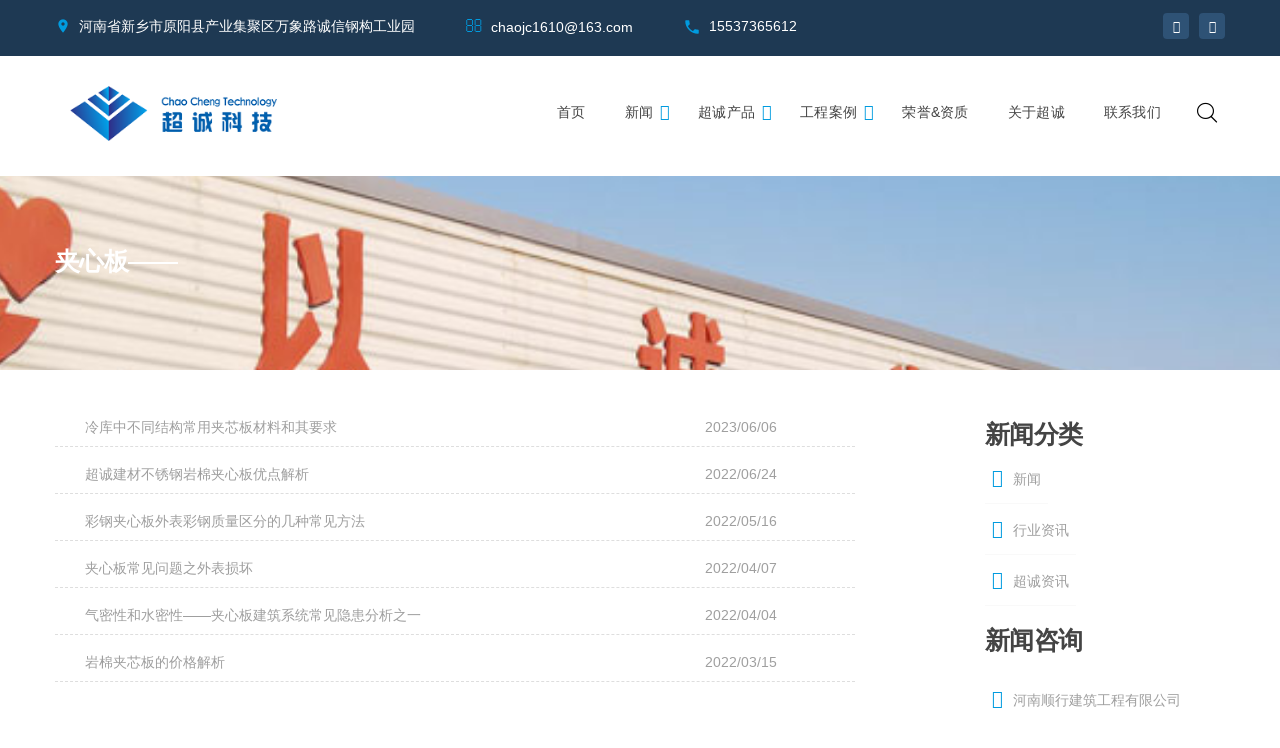

--- FILE ---
content_type: text/html; charset=UTF-8
request_url: https://www.chaojc.cn/tag/jia-xin-ban
body_size: 11019
content:
<!DOCTYPE html>
<html lang="zh-cmn-Hans" class="wide wow-animation">

<head>
  <meta http-equiv="Content-Security-Policy" content="upgrade-insecure-requests">
      <title>夹心板专题-河南超诚建材科技,夹芯板厂家</title>
  <meta name="keywords" content="冷库中不同结构常用夹芯板材料和其要求" />
  <meta name="description" content="河南超诚建材科技有限公司是一家聚氨酯夹心板,pu封边岩棉彩钢夹心板,冷库板专业生产厂家。随时欢迎莅临指导。" />
  <meta name="format-detection" content="telephone=no">
  <meta name="viewport" content="width=device-width, height=device-height, initial-scale=1.0, maximum-scale=1.0, user-scalable=0">
  <meta http-equiv="X-UA-Compatible" content="IE=edge">
  <meta charset="utf-8">
  <link rel="stylesheet" href="https://www.chaojc.cn/wp-content/themes/chao/css/style.css">
  <link rel="stylesheet" href="https://www.chaojc.cn/wp-content/themes/chao/style.css">
  <!--[if lt IE 10]>
    <div style="background: #212121; padding: 10px 0; box-shadow: 3px 3px 5px 0 rgba(0,0,0,.3); clear: both; text-align:center; position: relative; z-index:1;"><a href="http://windows.microsoft.com/en-US/internet-explorer/"><img src="https://www.chaojc.cn/wp-content/themes/chao/images/ie8-panel/warning_bar_0000_us.jpg" border="0" height="42" width="820" alt="You are using an outdated browser. For a faster, safer browsing experience, upgrade for free today."></a></div>
    <script src="https://www.chaojc.cn/wp-content/themes/chao/js/html5shiv.min.js"></script>
    <![endif]-->
  <meta name='robots' content='max-image-preview:large' />
<script type="text/javascript">
/* <![CDATA[ */
window._wpemojiSettings = {"baseUrl":"https:\/\/s.w.org\/images\/core\/emoji\/15.0.3\/72x72\/","ext":".png","svgUrl":"https:\/\/s.w.org\/images\/core\/emoji\/15.0.3\/svg\/","svgExt":".svg","source":{"concatemoji":"https:\/\/www.chaojc.cn\/wp-includes\/js\/wp-emoji-release.min.js?ver=6.5.7"}};
/*! This file is auto-generated */
!function(i,n){var o,s,e;function c(e){try{var t={supportTests:e,timestamp:(new Date).valueOf()};sessionStorage.setItem(o,JSON.stringify(t))}catch(e){}}function p(e,t,n){e.clearRect(0,0,e.canvas.width,e.canvas.height),e.fillText(t,0,0);var t=new Uint32Array(e.getImageData(0,0,e.canvas.width,e.canvas.height).data),r=(e.clearRect(0,0,e.canvas.width,e.canvas.height),e.fillText(n,0,0),new Uint32Array(e.getImageData(0,0,e.canvas.width,e.canvas.height).data));return t.every(function(e,t){return e===r[t]})}function u(e,t,n){switch(t){case"flag":return n(e,"\ud83c\udff3\ufe0f\u200d\u26a7\ufe0f","\ud83c\udff3\ufe0f\u200b\u26a7\ufe0f")?!1:!n(e,"\ud83c\uddfa\ud83c\uddf3","\ud83c\uddfa\u200b\ud83c\uddf3")&&!n(e,"\ud83c\udff4\udb40\udc67\udb40\udc62\udb40\udc65\udb40\udc6e\udb40\udc67\udb40\udc7f","\ud83c\udff4\u200b\udb40\udc67\u200b\udb40\udc62\u200b\udb40\udc65\u200b\udb40\udc6e\u200b\udb40\udc67\u200b\udb40\udc7f");case"emoji":return!n(e,"\ud83d\udc26\u200d\u2b1b","\ud83d\udc26\u200b\u2b1b")}return!1}function f(e,t,n){var r="undefined"!=typeof WorkerGlobalScope&&self instanceof WorkerGlobalScope?new OffscreenCanvas(300,150):i.createElement("canvas"),a=r.getContext("2d",{willReadFrequently:!0}),o=(a.textBaseline="top",a.font="600 32px Arial",{});return e.forEach(function(e){o[e]=t(a,e,n)}),o}function t(e){var t=i.createElement("script");t.src=e,t.defer=!0,i.head.appendChild(t)}"undefined"!=typeof Promise&&(o="wpEmojiSettingsSupports",s=["flag","emoji"],n.supports={everything:!0,everythingExceptFlag:!0},e=new Promise(function(e){i.addEventListener("DOMContentLoaded",e,{once:!0})}),new Promise(function(t){var n=function(){try{var e=JSON.parse(sessionStorage.getItem(o));if("object"==typeof e&&"number"==typeof e.timestamp&&(new Date).valueOf()<e.timestamp+604800&&"object"==typeof e.supportTests)return e.supportTests}catch(e){}return null}();if(!n){if("undefined"!=typeof Worker&&"undefined"!=typeof OffscreenCanvas&&"undefined"!=typeof URL&&URL.createObjectURL&&"undefined"!=typeof Blob)try{var e="postMessage("+f.toString()+"("+[JSON.stringify(s),u.toString(),p.toString()].join(",")+"));",r=new Blob([e],{type:"text/javascript"}),a=new Worker(URL.createObjectURL(r),{name:"wpTestEmojiSupports"});return void(a.onmessage=function(e){c(n=e.data),a.terminate(),t(n)})}catch(e){}c(n=f(s,u,p))}t(n)}).then(function(e){for(var t in e)n.supports[t]=e[t],n.supports.everything=n.supports.everything&&n.supports[t],"flag"!==t&&(n.supports.everythingExceptFlag=n.supports.everythingExceptFlag&&n.supports[t]);n.supports.everythingExceptFlag=n.supports.everythingExceptFlag&&!n.supports.flag,n.DOMReady=!1,n.readyCallback=function(){n.DOMReady=!0}}).then(function(){return e}).then(function(){var e;n.supports.everything||(n.readyCallback(),(e=n.source||{}).concatemoji?t(e.concatemoji):e.wpemoji&&e.twemoji&&(t(e.twemoji),t(e.wpemoji)))}))}((window,document),window._wpemojiSettings);
/* ]]> */
</script>
<style id='wp-emoji-styles-inline-css' type='text/css'>

	img.wp-smiley, img.emoji {
		display: inline !important;
		border: none !important;
		box-shadow: none !important;
		height: 1em !important;
		width: 1em !important;
		margin: 0 0.07em !important;
		vertical-align: -0.1em !important;
		background: none !important;
		padding: 0 !important;
	}
</style>
<link rel='stylesheet' id='wp-block-library-css' href='https://www.chaojc.cn/wp-includes/css/dist/block-library/style.min.css?ver=6.5.7' type='text/css' media='all' />
<style id='classic-theme-styles-inline-css' type='text/css'>
/*! This file is auto-generated */
.wp-block-button__link{color:#fff;background-color:#32373c;border-radius:9999px;box-shadow:none;text-decoration:none;padding:calc(.667em + 2px) calc(1.333em + 2px);font-size:1.125em}.wp-block-file__button{background:#32373c;color:#fff;text-decoration:none}
</style>
<style id='global-styles-inline-css' type='text/css'>
body{--wp--preset--color--black: #000000;--wp--preset--color--cyan-bluish-gray: #abb8c3;--wp--preset--color--white: #ffffff;--wp--preset--color--pale-pink: #f78da7;--wp--preset--color--vivid-red: #cf2e2e;--wp--preset--color--luminous-vivid-orange: #ff6900;--wp--preset--color--luminous-vivid-amber: #fcb900;--wp--preset--color--light-green-cyan: #7bdcb5;--wp--preset--color--vivid-green-cyan: #00d084;--wp--preset--color--pale-cyan-blue: #8ed1fc;--wp--preset--color--vivid-cyan-blue: #0693e3;--wp--preset--color--vivid-purple: #9b51e0;--wp--preset--gradient--vivid-cyan-blue-to-vivid-purple: linear-gradient(135deg,rgba(6,147,227,1) 0%,rgb(155,81,224) 100%);--wp--preset--gradient--light-green-cyan-to-vivid-green-cyan: linear-gradient(135deg,rgb(122,220,180) 0%,rgb(0,208,130) 100%);--wp--preset--gradient--luminous-vivid-amber-to-luminous-vivid-orange: linear-gradient(135deg,rgba(252,185,0,1) 0%,rgba(255,105,0,1) 100%);--wp--preset--gradient--luminous-vivid-orange-to-vivid-red: linear-gradient(135deg,rgba(255,105,0,1) 0%,rgb(207,46,46) 100%);--wp--preset--gradient--very-light-gray-to-cyan-bluish-gray: linear-gradient(135deg,rgb(238,238,238) 0%,rgb(169,184,195) 100%);--wp--preset--gradient--cool-to-warm-spectrum: linear-gradient(135deg,rgb(74,234,220) 0%,rgb(151,120,209) 20%,rgb(207,42,186) 40%,rgb(238,44,130) 60%,rgb(251,105,98) 80%,rgb(254,248,76) 100%);--wp--preset--gradient--blush-light-purple: linear-gradient(135deg,rgb(255,206,236) 0%,rgb(152,150,240) 100%);--wp--preset--gradient--blush-bordeaux: linear-gradient(135deg,rgb(254,205,165) 0%,rgb(254,45,45) 50%,rgb(107,0,62) 100%);--wp--preset--gradient--luminous-dusk: linear-gradient(135deg,rgb(255,203,112) 0%,rgb(199,81,192) 50%,rgb(65,88,208) 100%);--wp--preset--gradient--pale-ocean: linear-gradient(135deg,rgb(255,245,203) 0%,rgb(182,227,212) 50%,rgb(51,167,181) 100%);--wp--preset--gradient--electric-grass: linear-gradient(135deg,rgb(202,248,128) 0%,rgb(113,206,126) 100%);--wp--preset--gradient--midnight: linear-gradient(135deg,rgb(2,3,129) 0%,rgb(40,116,252) 100%);--wp--preset--font-size--small: 13px;--wp--preset--font-size--medium: 20px;--wp--preset--font-size--large: 36px;--wp--preset--font-size--x-large: 42px;--wp--preset--spacing--20: 0.44rem;--wp--preset--spacing--30: 0.67rem;--wp--preset--spacing--40: 1rem;--wp--preset--spacing--50: 1.5rem;--wp--preset--spacing--60: 2.25rem;--wp--preset--spacing--70: 3.38rem;--wp--preset--spacing--80: 5.06rem;--wp--preset--shadow--natural: 6px 6px 9px rgba(0, 0, 0, 0.2);--wp--preset--shadow--deep: 12px 12px 50px rgba(0, 0, 0, 0.4);--wp--preset--shadow--sharp: 6px 6px 0px rgba(0, 0, 0, 0.2);--wp--preset--shadow--outlined: 6px 6px 0px -3px rgba(255, 255, 255, 1), 6px 6px rgba(0, 0, 0, 1);--wp--preset--shadow--crisp: 6px 6px 0px rgba(0, 0, 0, 1);}:where(.is-layout-flex){gap: 0.5em;}:where(.is-layout-grid){gap: 0.5em;}body .is-layout-flex{display: flex;}body .is-layout-flex{flex-wrap: wrap;align-items: center;}body .is-layout-flex > *{margin: 0;}body .is-layout-grid{display: grid;}body .is-layout-grid > *{margin: 0;}:where(.wp-block-columns.is-layout-flex){gap: 2em;}:where(.wp-block-columns.is-layout-grid){gap: 2em;}:where(.wp-block-post-template.is-layout-flex){gap: 1.25em;}:where(.wp-block-post-template.is-layout-grid){gap: 1.25em;}.has-black-color{color: var(--wp--preset--color--black) !important;}.has-cyan-bluish-gray-color{color: var(--wp--preset--color--cyan-bluish-gray) !important;}.has-white-color{color: var(--wp--preset--color--white) !important;}.has-pale-pink-color{color: var(--wp--preset--color--pale-pink) !important;}.has-vivid-red-color{color: var(--wp--preset--color--vivid-red) !important;}.has-luminous-vivid-orange-color{color: var(--wp--preset--color--luminous-vivid-orange) !important;}.has-luminous-vivid-amber-color{color: var(--wp--preset--color--luminous-vivid-amber) !important;}.has-light-green-cyan-color{color: var(--wp--preset--color--light-green-cyan) !important;}.has-vivid-green-cyan-color{color: var(--wp--preset--color--vivid-green-cyan) !important;}.has-pale-cyan-blue-color{color: var(--wp--preset--color--pale-cyan-blue) !important;}.has-vivid-cyan-blue-color{color: var(--wp--preset--color--vivid-cyan-blue) !important;}.has-vivid-purple-color{color: var(--wp--preset--color--vivid-purple) !important;}.has-black-background-color{background-color: var(--wp--preset--color--black) !important;}.has-cyan-bluish-gray-background-color{background-color: var(--wp--preset--color--cyan-bluish-gray) !important;}.has-white-background-color{background-color: var(--wp--preset--color--white) !important;}.has-pale-pink-background-color{background-color: var(--wp--preset--color--pale-pink) !important;}.has-vivid-red-background-color{background-color: var(--wp--preset--color--vivid-red) !important;}.has-luminous-vivid-orange-background-color{background-color: var(--wp--preset--color--luminous-vivid-orange) !important;}.has-luminous-vivid-amber-background-color{background-color: var(--wp--preset--color--luminous-vivid-amber) !important;}.has-light-green-cyan-background-color{background-color: var(--wp--preset--color--light-green-cyan) !important;}.has-vivid-green-cyan-background-color{background-color: var(--wp--preset--color--vivid-green-cyan) !important;}.has-pale-cyan-blue-background-color{background-color: var(--wp--preset--color--pale-cyan-blue) !important;}.has-vivid-cyan-blue-background-color{background-color: var(--wp--preset--color--vivid-cyan-blue) !important;}.has-vivid-purple-background-color{background-color: var(--wp--preset--color--vivid-purple) !important;}.has-black-border-color{border-color: var(--wp--preset--color--black) !important;}.has-cyan-bluish-gray-border-color{border-color: var(--wp--preset--color--cyan-bluish-gray) !important;}.has-white-border-color{border-color: var(--wp--preset--color--white) !important;}.has-pale-pink-border-color{border-color: var(--wp--preset--color--pale-pink) !important;}.has-vivid-red-border-color{border-color: var(--wp--preset--color--vivid-red) !important;}.has-luminous-vivid-orange-border-color{border-color: var(--wp--preset--color--luminous-vivid-orange) !important;}.has-luminous-vivid-amber-border-color{border-color: var(--wp--preset--color--luminous-vivid-amber) !important;}.has-light-green-cyan-border-color{border-color: var(--wp--preset--color--light-green-cyan) !important;}.has-vivid-green-cyan-border-color{border-color: var(--wp--preset--color--vivid-green-cyan) !important;}.has-pale-cyan-blue-border-color{border-color: var(--wp--preset--color--pale-cyan-blue) !important;}.has-vivid-cyan-blue-border-color{border-color: var(--wp--preset--color--vivid-cyan-blue) !important;}.has-vivid-purple-border-color{border-color: var(--wp--preset--color--vivid-purple) !important;}.has-vivid-cyan-blue-to-vivid-purple-gradient-background{background: var(--wp--preset--gradient--vivid-cyan-blue-to-vivid-purple) !important;}.has-light-green-cyan-to-vivid-green-cyan-gradient-background{background: var(--wp--preset--gradient--light-green-cyan-to-vivid-green-cyan) !important;}.has-luminous-vivid-amber-to-luminous-vivid-orange-gradient-background{background: var(--wp--preset--gradient--luminous-vivid-amber-to-luminous-vivid-orange) !important;}.has-luminous-vivid-orange-to-vivid-red-gradient-background{background: var(--wp--preset--gradient--luminous-vivid-orange-to-vivid-red) !important;}.has-very-light-gray-to-cyan-bluish-gray-gradient-background{background: var(--wp--preset--gradient--very-light-gray-to-cyan-bluish-gray) !important;}.has-cool-to-warm-spectrum-gradient-background{background: var(--wp--preset--gradient--cool-to-warm-spectrum) !important;}.has-blush-light-purple-gradient-background{background: var(--wp--preset--gradient--blush-light-purple) !important;}.has-blush-bordeaux-gradient-background{background: var(--wp--preset--gradient--blush-bordeaux) !important;}.has-luminous-dusk-gradient-background{background: var(--wp--preset--gradient--luminous-dusk) !important;}.has-pale-ocean-gradient-background{background: var(--wp--preset--gradient--pale-ocean) !important;}.has-electric-grass-gradient-background{background: var(--wp--preset--gradient--electric-grass) !important;}.has-midnight-gradient-background{background: var(--wp--preset--gradient--midnight) !important;}.has-small-font-size{font-size: var(--wp--preset--font-size--small) !important;}.has-medium-font-size{font-size: var(--wp--preset--font-size--medium) !important;}.has-large-font-size{font-size: var(--wp--preset--font-size--large) !important;}.has-x-large-font-size{font-size: var(--wp--preset--font-size--x-large) !important;}
.wp-block-navigation a:where(:not(.wp-element-button)){color: inherit;}
:where(.wp-block-post-template.is-layout-flex){gap: 1.25em;}:where(.wp-block-post-template.is-layout-grid){gap: 1.25em;}
:where(.wp-block-columns.is-layout-flex){gap: 2em;}:where(.wp-block-columns.is-layout-grid){gap: 2em;}
.wp-block-pullquote{font-size: 1.5em;line-height: 1.6;}
</style>
<link rel='stylesheet' id='contact-form-7-css' href='https://www.chaojc.cn/wp-content/plugins/contact-form-7/includes/css/styles.css?ver=5.9.8' type='text/css' media='all' />
<link rel="https://api.w.org/" href="https://www.chaojc.cn/wp-json/" /><link rel="alternate" type="application/json" href="https://www.chaojc.cn/wp-json/wp/v2/tags/40" /><link rel="EditURI" type="application/rsd+xml" title="RSD" href="https://www.chaojc.cn/xmlrpc.php?rsd" />
<meta name="generator" content="WordPress 6.5.7" />
  <!-- Google Tag Manager -->
  <script>
    (function(w, d, s, l, i) {
      w[l] = w[l] || [];
      w[l].push({
        'gtm.start': new Date().getTime(),
        event: 'gtm.js'
      });
      var f = d.getElementsByTagName(s)[0],
        j = d.createElement(s),
        dl = l != 'dataLayer' ? '&l=' + l : '';
      j.async = true;
      j.src =
        'https://www.googletagmanager.com/gtm.js?id=' + i + dl;
      f.parentNode.insertBefore(j, f);
    })(window, document, 'script', 'dataLayer', 'GTM-WXLM2Z6');
  </script>
  <!-- End Google Tag Manager -->
</head>

<body style="">
  <!-- Google tag (gtag.js) -->
  <script async src="https://www.googletagmanager.com/gtag/js?id=G-0N2GJP01PF"></script>
  <script>
    window.dataLayer = window.dataLayer || [];

    function gtag() {
      dataLayer.push(arguments);
    }
    gtag('js', new Date());

    gtag('config', 'G-0N2GJP01PF');
  </script>
  <!-- Google Tag Manager (noscript) -->
  <noscript><iframe src="https://www.googletagmanager.com/ns.html?id=GTM-WXLM2Z6" height="0" width="0" style="display:none;visibility:hidden"></iframe></noscript>
  <!-- End Google Tag Manager (noscript) -->
  <div class="page">
          <div class="page-loader page-loader-variant-1">
        <div><a href="https://www.chaojc.cn" class="brand brand-loadding"><img src="https://www.chaojc.cn/wp-content/uploads/2021/12/logoweb.png" width="139" height="22" alt="logo"></a>
          <div class="page-loader-body">
            <div id="spinningSquaresG">
              <div id="spinningSquaresG_1" class="spinningSquaresG"></div>
              <div id="spinningSquaresG_2" class="spinningSquaresG"></div>
              <div id="spinningSquaresG_3" class="spinningSquaresG"></div>
              <div id="spinningSquaresG_4" class="spinningSquaresG"></div>
              <div id="spinningSquaresG_5" class="spinningSquaresG"></div>
              <div id="spinningSquaresG_6" class="spinningSquaresG"></div>
              <div id="spinningSquaresG_7" class="spinningSquaresG"></div>
              <div id="spinningSquaresG_8" class="spinningSquaresG"></div>
            </div>
          </div>
        </div>
  </div>
<header class="page-head">
  <div class="rd-navbar-wrap" style="height: 157px;">
    <nav data-layout="rd-navbar-fixed" data-sm-layout="rd-navbar-fixed" data-md-device-layout="rd-navbar-fixed" data-lg-layout="rd-navbar-static" data-lg-device-layout="rd-navbar-static" data-stick-up-clone="false" data-md-stick-up-offset="53px" data-lg-stick-up-offset="53px" data-md-stick-up="true" data-lg-stick-up="true" class="rd-navbar rd-navbar-corporate-dark rd-navbar-original rd-navbar-static">
      <div class="rd-navbar-inner">
        <div class="rd-navbar-aside">
          <div data-custom-toggle=".rd-navbar-aside" data-custom-toggle-disable-on-blur="true" class="rd-navbar-aside-toggle"><span></span></div>
          <div class="rd-navbar-aside-content context-dark">
            <ul class="rd-navbar-aside-group list-units">
              <li>
                <div class="unit unit-horizontal unit-spacing-xs">
                  <div class="unit-left"><span class="icon icon-xxs-small icon-primary material-icons-place icon-shift-1 offset-top-2"></span></div>
                  <div class="unit-body"><a href="#" rel="nofollow" id="contact" ; class="link-white-v2 reveal-inline font-accent">河南省新乡市原阳县产业集聚区万象路诚信钢构工业园</a></div>
                </div>
              </li>
              <li>
                <div class="unit unit-horizontal unit-spacing-xs">
                  <div class="unit-left"><span class="icon icon-xxs icon-primary fa-envelope-o offset-top-2"></span></div>
                  <div class="unit-body">
                    <p class="text-white font-accent"><a onclick="parent.location='mailto:chaojc1610@163.com?subject=##Keep it please#^_^#From Topsoon##&cc='">chaojc1610@163.com</a></p>
                  </div>
                </div>
              </li>
              <li>
                <div class="unit unit-horizontal unit-spacing-xs">
                  <div class="unit-left"><span class="icon icon-xxs icon-primary material-icons-phone icon-shift-2"></span></div>
                  <div class="unit-body"><a href="callto:15537365612" class="link-white-v2 font-accent">15537365612</a></div>
                </div>
              </li>
            </ul>
            <div class="rd-navbar-aside-group">
              <ul class="list-inline list-inline-reset">
                <li><a href="" class="icon icon-round icon-san-juan-filled icon-xxs-smallest fa fa-weibo" rell="nofollow"></a></li>
                <li><a href="" class="icon icon-round icon-san-juan-filled icon-xxs-smallest fa fa-linkedin" rell="nofollow"></a></li>
              </ul>
            </div>
          </div>
        </div>
        <div class="rd-navbar-group rd-navbar-search-wrap toggle-original-elements">
          <div class="rd-navbar-panel">
            <button data-custom-toggle=".rd-navbar-nav-wrap" data-custom-toggle-disable-on-blur="true" class="rd-navbar-toggle"><span></span></button><a href="https://www.chaojc.cn" class=" rd-navbar-brand brand"><img class="col-sm-8 col-md-8 col-lg-10" width="139" height="22" src="https://www.chaojc.cn/wp-content/uploads/2021/12/logoweb.png"  alt="超诚建材" /></a>

          </div>
          <div class="rd-navbar-nav-wrap">
            <div class="rd-navbar-nav-inner">
              <div class="rd-navbar-search toggle-original-elements">
                <form action="https://www.chaojc.cn" method="GET" data-search-live="rd-search-results-live" class="rd-search">
                  <div class="form-group">
                    <label for="rd-search-form-input" class="form-label rd-input-label">Search...</label>
                    <input id="rd-search-form-input" type="text" name="s" autocomplete="off" class="form-control">
                    <div id="rd-search-results-live" class="rd-search-results-live"></div>
                  </div>
                  <button type="submit" class="rd-search-submit"></button>
                </form>
                <button data-rd-navbar-toggle=".rd-navbar-search, .rd-navbar-search-wrap" class="rd-navbar-search-toggle toggle-original"></button>
              </div>
              <ul id="menu-menu-1" class="rd-navbar-nav"><li id="menu-item-34" class="menu-item menu-item-type-custom menu-item-object-custom menu-item-home menu-item-34"><a title="首页" href="https://www.chaojc.cn/">首页</a></li>
<li id="menu-item-37" class="menu-item menu-item-type-taxonomy menu-item-object-category menu-item-has-children menu-item-37 "><a title="新闻" href="https://www.chaojc.cn/news" data-toggle="dropdown" aria-haspopup="true">新闻 </a>
<ul role="menu" class=" rd-navbar-dropdown">
	<li id="menu-item-39" class="menu-item menu-item-type-taxonomy menu-item-object-category menu-item-39"><a title="超诚资讯" href="https://www.chaojc.cn/news/c-news">超诚资讯</a></li>
	<li id="menu-item-38" class="menu-item menu-item-type-taxonomy menu-item-object-category menu-item-38"><a title="行业资讯" href="https://www.chaojc.cn/news/hynews">行业资讯</a></li>
</ul>
</li>
<li id="menu-item-163" class="menu-item menu-item-type-custom menu-item-object-custom menu-item-has-children menu-item-163 "><a title="超诚产品" href="https://www.chaojc.cn/product" data-toggle="dropdown" aria-haspopup="true">超诚产品 </a>
<ul role="menu" class=" rd-navbar-dropdown">
	<li id="menu-item-820" class="menu-item menu-item-type-taxonomy menu-item-object-cpcl menu-item-820"><a title="岩棉夹芯板" href="https://www.chaojc.cn/product/cpcl/yanmianban">岩棉夹芯板</a></li>
	<li id="menu-item-821" class="menu-item menu-item-type-taxonomy menu-item-object-cpcl menu-item-821"><a title="玻璃丝棉夹芯板" href="https://www.chaojc.cn/product/cpcl/boliban">玻璃丝棉夹芯板</a></li>
	<li id="menu-item-822" class="menu-item menu-item-type-taxonomy menu-item-object-cpcl menu-item-822"><a title="聚氨酯夹芯板" href="https://www.chaojc.cn/product/cpcl/juanzhiban">聚氨酯夹芯板</a></li>
	<li id="menu-item-819" class="menu-item menu-item-type-taxonomy menu-item-object-cpyy menu-item-819"><a title="屋面夹芯板" href="https://www.chaojc.cn/product/cpyy/wumianban">屋面夹芯板</a></li>
	<li id="menu-item-818" class="menu-item menu-item-type-taxonomy menu-item-object-cpyy menu-item-818"><a title="墙面夹芯板" href="https://www.chaojc.cn/product/cpyy/qiangmianban">墙面夹芯板</a></li>
</ul>
</li>
<li id="menu-item-160" class="menu-item menu-item-type-custom menu-item-object-custom menu-item-has-children menu-item-160 "><a title="工程案例" href="https://www.chaojc.cn/case" data-toggle="dropdown" aria-haspopup="true">工程案例 </a>
<ul role="menu" class=" rd-navbar-dropdown">
	<li id="menu-item-1023" class="menu-item menu-item-type-taxonomy menu-item-object-yy menu-item-1023"><a title="仓储及冷链类工程" href="https://www.chaojc.cn/case/yy/lenglian-case">仓储及冷链类工程</a></li>
	<li id="menu-item-1025" class="menu-item menu-item-type-taxonomy menu-item-object-yy menu-item-1025"><a title="厂房夹芯板工程案例" href="https://www.chaojc.cn/case/yy/changfang-case">厂房夹芯板工程案例</a></li>
	<li id="menu-item-1024" class="menu-item menu-item-type-taxonomy menu-item-object-yy menu-item-1024"><a title="电厂夹芯板工程案例" href="https://www.chaojc.cn/case/yy/dianchang-case">电厂夹芯板工程案例</a></li>
	<li id="menu-item-1027" class="menu-item menu-item-type-taxonomy menu-item-object-yy menu-item-1027"><a title="大型商场工程案例" href="https://www.chaojc.cn/case/yy/shangchao-case">大型商场工程案例</a></li>
	<li id="menu-item-1026" class="menu-item menu-item-type-taxonomy menu-item-object-yy menu-item-1026"><a title="畜牧业工程案例" href="https://www.chaojc.cn/case/yy/xumu-case">畜牧业工程案例</a></li>
</ul>
</li>
<li id="menu-item-161" class="menu-item menu-item-type-custom menu-item-object-custom menu-item-161"><a title="荣誉&amp;资质" href="https://www.chaojc.cn/honors">荣誉&#038;资质</a></li>
<li id="menu-item-284" class="menu-item menu-item-type-post_type menu-item-object-page menu-item-284"><a title="关于超诚" href="https://www.chaojc.cn/about">关于超诚</a></li>
<li id="menu-item-339" class="menu-item menu-item-type-post_type menu-item-object-page menu-item-339"><a title="联系我们" href="https://www.chaojc.cn/contact">联系我们</a></li>
</ul>            </div>
          </div>
        </div>
      </div>
    </nav>
  </div>
</header><section style="background-image: url(https://www.chaojc.cn/wp-content/uploads/2022/02/bannerxx.jpg);" class="section-30 section-sm-40 section-md-66 section-lg-bottom-90 bg-gray-dark page-title-wrap">
    <div class="shell">
        <div class=" ">
                        <div class="page-title-inner">
                        	<div class="page-title-left"> 
                                <h1 class="text-uppercase">
                                    夹心板——                                </h1>
                            </div>
                        </div>
        </div>
    </div>
</section>	<section class="section-60 section-sm-75 section-lg-30">
	<div class="shell">
		<div class="range">
			<div class="cell-md-8 cell-lg-9">
				<!-- 循环开始 -->
				
													<article class="post-classic-minimal offset-top-15">
                    <div class="post-main tag">
                    		<div class="post-header" style="width: 100%;">
                    			<div style="text-align: left;">
                    				<a href="https://www.chaojc.cn/news/hynews/1088.html" rel="bookmark">冷库中不同结构常用夹芯板材料和其要求</a>                                    <span datetime="6 月6 月/06/2023" >2023/06/06</span>      
                    			</div>
                            </div><!-- header -->
                                </div>
                            </article>

                        					<article class="post-classic-minimal offset-top-15">
                    <div class="post-main tag">
                    		<div class="post-header" style="width: 100%;">
                    			<div style="text-align: left;">
                    				<a href="https://www.chaojc.cn/news/hynews/591.html" rel="bookmark">超诚建材不锈钢岩棉夹心板优点解析</a>                                    <span datetime="6 月6 月/24/2022" >2022/06/24</span>      
                    			</div>
                            </div><!-- header -->
                                </div>
                            </article>

                        					<article class="post-classic-minimal offset-top-15">
                    <div class="post-main tag">
                    		<div class="post-header" style="width: 100%;">
                    			<div style="text-align: left;">
                    				<a href="https://www.chaojc.cn/news/hynews/564.html" rel="bookmark">彩钢夹心板外表彩钢质量区分的几种常见方法</a>                                    <span datetime="5 月5 月/16/2022" >2022/05/16</span>      
                    			</div>
                            </div><!-- header -->
                                </div>
                            </article>

                        					<article class="post-classic-minimal offset-top-15">
                    <div class="post-main tag">
                    		<div class="post-header" style="width: 100%;">
                    			<div style="text-align: left;">
                    				<a href="https://www.chaojc.cn/news/hynews/472.html" rel="bookmark">夹心板常见问题之外表损坏</a>                                    <span datetime="4 月4 月/07/2022" >2022/04/07</span>      
                    			</div>
                            </div><!-- header -->
                                </div>
                            </article>

                        					<article class="post-classic-minimal offset-top-15">
                    <div class="post-main tag">
                    		<div class="post-header" style="width: 100%;">
                    			<div style="text-align: left;">
                    				<a href="https://www.chaojc.cn/news/hynews/466.html" rel="bookmark">气密性和水密性——夹心板建筑系统常见隐患分析之一</a>                                    <span datetime="4 月4 月/04/2022" >2022/04/04</span>      
                    			</div>
                            </div><!-- header -->
                                </div>
                            </article>

                        					<article class="post-classic-minimal offset-top-15">
                    <div class="post-main tag">
                    		<div class="post-header" style="width: 100%;">
                    			<div style="text-align: left;">
                    				<a href="https://www.chaojc.cn/news/hynews/397.html" rel="bookmark">岩棉夹芯板的价格解析</a>                                    <span datetime="3 月3 月/15/2022" >2022/03/15</span>      
                    			</div>
                            </div><!-- header -->
                                </div>
                            </article>

                                            </div>
                    <div class="cell-md-4 cell-lg-3 offset-top-50 offset-md-top-0">
    <div class="inset-md-left-15 inset-md-right-10">
            <div id="sidebar" class="cell-sm-6 cell-md-12">
                                                <div id="block-6">
<div class="wp-block-group"><div class="wp-block-group__inner-container is-layout-flow wp-block-group-is-layout-flow">
<h2 class="wp-block-heading">新闻分类</h2>


<ul class="wp-block-categories-list wp-block-categories">	<li class="cat-item cat-item-1"><a href="https://www.chaojc.cn/news">新闻</a>
</li>
	<li class="cat-item cat-item-3"><a href="https://www.chaojc.cn/news/hynews">行业资讯</a>
</li>
	<li class="cat-item cat-item-2"><a href="https://www.chaojc.cn/news/c-news">超诚资讯</a>
</li>
</ul></div></div>
<div></div></div><div id="block-11">
<h2 class="wp-block-heading">新闻咨询</h2>
<div></div></div><div id="block-12"><ul class="wp-block-latest-posts__list wp-block-latest-posts"><li><a class="wp-block-latest-posts__post-title" href="https://www.chaojc.cn/news/c-news/1186.html">河南顺行建筑工程有限公司</a></li>
<li><a class="wp-block-latest-posts__post-title" href="https://www.chaojc.cn/news/hynews/1179.html">钢结构金属围护新材论坛培训交流会在郑圆满结束</a></li>
<li><a class="wp-block-latest-posts__post-title" href="https://www.chaojc.cn/news/c-news/1176.html">诚信集团2024年第一季度经营分析会召开</a></li>
<li><a class="wp-block-latest-posts__post-title" href="https://www.chaojc.cn/news/c-news/1166.html">县三级干部大会胜利闭幕，诚信集团荣获六项大奖</a></li>
<li><a class="wp-block-latest-posts__post-title" href="https://www.chaojc.cn/news/c-news/1116.html">超诚建材科技聚氨酯冷库板三号线正式投产</a></li>
</ul><div></div></div><div id="block-13">
<p></p>
<div></div></div>            </div>
        </div>
    </div>					<div class="cell-xs-12">
                                                                                  <!--  测试 -->
                        </div>
                </div>
            </div>
        </section>
        <section class="section-40 section-sm-top-75 section-sm-bottom-60 bg-cod-gray">
    <div class="shell text-center text-sm-left">
        <div class="range range-sm-middle range-md-center range-lg-left">
            <div class="cell-md-11 cell-lg-3"><a href="https://www.chaojc.cn" class="rd-navbar-brand brand"><img
                src="https://www.chaojc.cn/wp-content/uploads/2021/12/logoweb.png" width="139" height="22"
                alt="超诚建材"/></a>
            </div>
            <div class="cell-sm-7 cell-md-6 cell-lg-5 offset-top-30 offset-lg-top-0">
                <div class="wrap-justify">
                    <address class="contact-info text-left">
                        <div class="unit unit-horizontal unit-spacing-xs unit-middle unit-align-center unit-sm-left">
                            <div class="unit-left"><span
                                class="icon icon-md-custom icon-gunsmoke material-icons-place"></span></div>
                                <div class="unit-body"><a href="https://www.chaojc.cn/contact"
                                  class="link-white-03 reveal-inline text-light">河南省新乡市原阳县产业集聚区万象路诚信钢构工业园</a>
                              </div>
                          </div>
                      </address>
                      <address class="contact-info text-left">
                        <div class="unit unit-horizontal unit-spacing-xs unit-middle unit-align-center unit-sm-left">
                            <div class="unit-left"><span
                                class="icon icon-md-custom icon-gunsmoke material-icons-phone"></span></div>
                                <div class="unit-body">
                                    <div class="link-wrap"><a href="callto:15537365612"
                                      class="link-white-03 text-light">15537365612</a>
                                  </div>
                                  <div class="link-wrap"><a onclick="parent.location='mailto:chaojc1610@163.com?subject=##Keep it please#^_^#From Topsoon##&cc='" class="link-white-03 text-light">chaojc1610@163.com</a></div>
                              </div>
                          </div>
                      </address>
                  </div>
              </div>
              <div class="cell-md-11 cell-lg-3"><a href="https://www.chaojc.cn/contact" class="rd-navbar-brand brand"><img src="https://www.chaojc.cn/wp-content/uploads/2022/03/gzh.jpg" width="139" height="22" alt=""></a>
			</div>
              <div class="cell-sm-5 cell-lg-4 offset-top-30 offset-lg-top-0 text-md-center">
                
                                </div>
                            </div>
                        </div>
                    </section>
                    <footer class="page-foot page-foot-default section-35 bg-gray-base">
                        <div class="shell">
                            <div class="range text-center">
                                <div class="cell-xs-12">
                                                                        <p class="rights small"><span></span>超诚建材科技<span></span><span id="copyright-year"></span><span>版权所有</span>
                                    </p>
                                   <!--  <p> -->
                                </div>
                            </div>
                        </div>
                    </footer>

                </div>
                <div id="form-output-global" class="snackbars"></div>
                <div tabindex="-1" role="dialog" aria-hidden="true" class="pswp">
                    <div class="pswp__bg"></div>
                    <div class="pswp__scroll-wrap">
                        <div class="pswp__container">
                            <div class="pswp__item"></div>
                            <div class="pswp__item"></div>
                            <div class="pswp__item"></div>
                        </div>
                        <div class="pswp__ui pswp__ui--hidden">
                            <div class="pswp__top-bar">
                                <div class="pswp__counter"></div>
                                <button title="Close (Esc)" class="pswp__button pswp__button--close"></button>
                                <button title="Share" class="pswp__button pswp__button--share"></button>
                                <button title="Toggle fullscreen" class="pswp__button pswp__button--fs"></button>
                                <button title="Zoom in/out" class="pswp__button pswp__button--zoom"></button>
                                <div class="pswp__preloader">
                                    <div class="pswp__preloader__icn">
                                        <div class="pswp__preloader__cut">
                                            <div class="pswp__preloader__donut"></div>
                                        </div>
                                    </div>
                                </div>
                            </div>
                            <div class="pswp__share-modal pswp__share-modal--hidden pswp__single-tap">
                                <div class="pswp__share-tooltip"></div>
                            </div>
                            <button title="Previous (arrow left)" class="pswp__button pswp__button--arrow--left"></button>
                            <button title="Next (arrow right)" class="pswp__button pswp__button--arrow--right"></button>
                            <div class="pswp__caption">
                                <div class="pswp__caption__cent"></div>
                            </div>
                        </div>
                    </div>
                </div>

                <script src="https://www.chaojc.cn/wp-content/themes/chao/js/core.min.js"></script>
                <script>
                    var _hmt = _hmt || [];
                    (function() {
                    var hm = document.createElement("script");
                    hm.src = "https://hm.baidu.com/hm.js?5e3472a8fcf8b53f77e1dd9a41d16599";
                    var s = document.getElementsByTagName("script")[0]; 
                    s.parentNode.insertBefore(hm, s);
                    })();
                </script>

                <!-- <script>
                    if (!window.jQuery) { 
                        document.write('<link rel="stylesheet" href="http://www.zzrxjc.com/wp-content/themes/rxjc2/css/style.css"><script src="wp-content/themes/rxjc2/js/core.min.js"><\/script>');
                    }
                </script> -->
                <link rel="stylesheet" href="https://www.chaojc.cn/wp-content/themes/chao/style.css">
                <script src="https://www.chaojc.cn/wp-content/themes/chao/js/script.js"></script>
                <script src="https://www.chaojc.cn/wp-content/themes/chao/js/addClass.js"></script>
                <script></script>
                <script>
                   
                    $(document).ready(function(){
                        if( $(window).width() > 767 ){
                            $(document).off('click.bs.dropdown.data-api');
                        }
                    });
                
                </script>
                <!-- <script>
                var _hmt = _hmt || [];
                (function() {
                  var hm = document.createElement("script");
                  hm.src = "https://hm.baidu.com/hm.js?1e654f7892115aa286acd0a7ad0bc0b7";
                  var s = document.getElementsByTagName("script")[0]; 
                  s.parentNode.insertBefore(hm, s);
                })();
                </script> -->
              <!--   <script type="text/javascript">function add_chatinline(){var hccid=73384732;var nt=document.createElement("script");nt.async=true;nt.src="https://mylivechat.com/chatinline.aspx?hccid="+hccid;var ct=document.getElementsByTagName("script")[0];ct.parentNode.insertBefore(nt,ct);}
add_chatinline(); </script> -->
                <script type="text/javascript" src="https://www.chaojc.cn/wp-includes/js/dist/vendor/wp-polyfill-inert.min.js?ver=3.1.2" id="wp-polyfill-inert-js"></script>
<script type="text/javascript" src="https://www.chaojc.cn/wp-includes/js/dist/vendor/regenerator-runtime.min.js?ver=0.14.0" id="regenerator-runtime-js"></script>
<script type="text/javascript" src="https://www.chaojc.cn/wp-includes/js/dist/vendor/wp-polyfill.min.js?ver=3.15.0" id="wp-polyfill-js"></script>
<script type="text/javascript" src="https://www.chaojc.cn/wp-includes/js/dist/hooks.min.js?ver=2810c76e705dd1a53b18" id="wp-hooks-js"></script>
<script type="text/javascript" src="https://www.chaojc.cn/wp-includes/js/dist/i18n.min.js?ver=5e580eb46a90c2b997e6" id="wp-i18n-js"></script>
<script type="text/javascript" id="wp-i18n-js-after">
/* <![CDATA[ */
wp.i18n.setLocaleData( { 'text direction\u0004ltr': [ 'ltr' ] } );
/* ]]> */
</script>
<script type="text/javascript" src="https://www.chaojc.cn/wp-content/plugins/contact-form-7/includes/swv/js/index.js?ver=5.9.8" id="swv-js"></script>
<script type="text/javascript" id="contact-form-7-js-extra">
/* <![CDATA[ */
var wpcf7 = {"api":{"root":"https:\/\/www.chaojc.cn\/wp-json\/","namespace":"contact-form-7\/v1"}};
/* ]]> */
</script>
<script type="text/javascript" id="contact-form-7-js-translations">
/* <![CDATA[ */
( function( domain, translations ) {
	var localeData = translations.locale_data[ domain ] || translations.locale_data.messages;
	localeData[""].domain = domain;
	wp.i18n.setLocaleData( localeData, domain );
} )( "contact-form-7", {"translation-revision-date":"2024-09-10 17:33:27+0000","generator":"GlotPress\/4.0.1","domain":"messages","locale_data":{"messages":{"":{"domain":"messages","plural-forms":"nplurals=1; plural=0;","lang":"zh_CN"},"Error:":["\u62a5\u9519\uff1a"]}},"comment":{"reference":"includes\/js\/index.js"}} );
/* ]]> */
</script>
<script type="text/javascript" src="https://www.chaojc.cn/wp-content/plugins/contact-form-7/includes/js/index.js?ver=5.9.8" id="contact-form-7-js"></script>
<!-- 32 次查询 用时 0.686 秒, 耗费了 37.75MB 内存 -->              <!--  
                12测试postArray
(
    [product] => product
    [our_case] => our_case
    [honors] => honors
)
post12不在 -->
	

            </body>
            </html>

--- FILE ---
content_type: text/css
request_url: https://www.chaojc.cn/wp-content/themes/chao/style.css
body_size: 1625
content:
/*
Theme Name  chao 
Theme URI: http://www.xltyu.com
Description: Focus on wordpress，since 2011.
Author: 娄昊
Version: 1.9.1
*/
/* 导航  */
a.home-logo img {
    height: 45px;
    width: auto;
}
.pagination{
    line-height:23px;
}
.pagination span, .pagination a{
    font-size:12px;
    margin: 2px 6px 2px 0;
    background:#fff;
    border:1px solid #e5e5e5;
    color:#787878;
    padding:2px 5px 2px 5px;
    text-decoration:none;
}
.pagination a:hover{
    background: #8391A7;
    border:1px solid #fff;
    color:#fff;
}
.pagination .current{
    background: #fff;
    border:1px solid #8d8d8d;
    color:#393939;
    font-size:12px;
    padding:2px 5px 2px 5px;
}
/* 导航结束  */
li.archive  {
    font-size: 1.5em;
}
/*产品列表居中*/
.center p{
    text-align: center;
}
/*图片说明居中*/
figcaption{
    text-align: center;
}
.archive-list-inf {
    display:inline-block;
    float: right;
}
/* 产品 */
#owl-demo .item{
    margin: 3px;
}
#owl-demo .item img{
    display: block;
    width: 100%;
    height: auto;
}
.isotope-wrap h3 {
    text-align: center;
}
.item p{
    text-align: center;
}
 .nav-tabs li{
     text-align: center;

}
 .news-h{
     float:left;
 }
 .news-h-l{
     float:right;
 }
#owl-demo .item{
    margin: 3px;
}
#owl-demo .item img{
    display: block;
    width: 100%;
    height: auto;
}
.slick-carousel-complex-variant-1{
    height:0px;
}
blockquote {
    text-algin:center;
}
.slick-slide {
    height:350px;
}
@media (min-width: 1800px){
.product-h {
    height:200px;
}
}
.product-h .swiper-button-prev{
    position: absolute;
    top:51%;
    color: #1c2e3f;
}
h1,.h1,h2,.h2,h3,.h3,h4,.h4 {
    font-size: 20px;
    line-height: 1.35;
}

@media (min-width: 768px) {
    h1,.h1,h2,.h2,h3,.h3,h4,.h4 {
        font-size: 24px;
    }
}

@media (min-width: 992px) {
    h1,.h1,h2,.h2,h3,.h3,h4,.h4 {
        font-size: 26px;
    }
}

@media (min-width: 1200px) {
    h1,.h1,h2,.h2,h3,.h3,h4,.h4{
        line-height: 1.52;
        font-size: 25px;
    }
}
.list-marked-bordered li a {
    display:inline-block;
}
.list-marked-bordered li span {
    padding: 10px 7px;
}
div.f-links span a{
    display: inline-block;
    padding: 10px 7px;
}
#commentform p input{
    /*float: right; */
}#commentform p label{
     width: 155px;
}
.comment-minimal p{
    text-indent: 2em;
    color:#444444;
}
.post-body p {
    text-indent: 2em;
    color:#444444;
}
.post-body p  img{
    padding: 15px;
}
.author h2{
    text-align: center;
    text-transform : capitalize;
}
.panel-body p{
     text-transform : capitalize;
}
.page-loader-variant-1 {
  position: fixed;
  left: 0;
  top: 0;
  bottom: 0;
  right: 0;
  float: left;
  display: -ms-flexbox;
  display: -webkit-flex;
  display: flex;
  -webkit-justify-content: center;
  -ms-flex-pack: center;
  justify-content: center;
  -webkit-align-items: center;
  -ms-flex-align: center;
  align-items: center;
  padding: 0 25px;
  z-index: 9999999;
  background: #000;
  transition: .3s all ease;
}

.page-loader-variant-1.loaded {
  opacity: 0;
  visibility: hidden;
  z-index: -1;
}

.page-loader-variant-1.ending {
  display: none;
}

.page-loader-variant-1 .page-loader-body {
  margin-top: 40px;
  text-align: center;
}

[data-x-mode="design-mode"] .page-loader-variant-1 {
  opacity: 0;
  visibility: hidden;
  z-index: -1;
}
p.wp-caption-text{
  text-align: center;
}
/*.post-boxed-img-wrap a img{
  max-width: 270px;
  max-height: 185px;
}*/
.thumbnail-variant-3 img {
  max-height: 300px;
  max-width: 300px;
}
dd a{
  margin-right: 5px;
}
.tag{
  width: 100%!important;
  border-bottom:  1px dashed #dedede;
}
.tag  div div a{
 width: 70%;
 display:inline-block;
 white-space:nowrap;
 overflow: hidden;
 }
.tag  div div span{
 display:block;
 width: 150px;
 float: right
}
@media (max-width: 768px){
.tag  div div span{
  display: none;
}
.tag  div div a{
 width: 100%;
 display:inline-block;
 white-space:nowrap;
 overflow: hidden;
 }
 }
 
 @media (min-width: 768px){
.center a img{
  width: 380px;
  height: 202px;
 }
}
.nf {
    text-align;
    display: block;
}
.post-boxed.reveal-lg-inline-block{
    height: 55%;
}
.post-boxed-caption{
    height: 100%;
}
.product-slider p.kefu{
    text-align: center;
    color: darkcyan;
    font-size: large;
}
.nav-links {
    text-align: center;
}
.product-list{
    width: 380px;
}
.list-tag-blocks li {
margin: 5px 5px;
}
.list-tag-blocks li a {
    display: inline-block;
    padding: 6px 19px;
    border-radius: 3px;
    border: 1px solid #9b9b9b;
}



--- FILE ---
content_type: application/javascript
request_url: https://www.chaojc.cn/wp-content/themes/chao/js/addClass.js
body_size: 783
content:
/**
 * Created by hao on 2017/1/13.
 */
 $(document).ready(function(){
 	//$('#categories-4').addClass('list-marked-bordered offset-top-15');
 }
 )
 $(document).ready(function () {
 	//增加侧栏列表的样式  2021年12月31日改 wp的categories id更换为block
	$("[id^='recent'],[id^='block']").addClass('list-marked-bordered offset-top-15');
	//增加标签云样式
	/*$('div.tagcloud>a').each(function(){
		$(this).wrapAll("<li></li>");
	})
	$('div.tagcloud').each(function(){
		$(this).replaceWith('<ul class=\'list-tag-blocks offset-top-22\'>'+$(this).html()+'</ul>');
	})*/
	//为表格自动添加样式
	$(document).ready(function(){
		$('div.post-body>table').addClass('table');
		$('div.post-body>table').wrapAll("<div class='table-responsive'></div>");
	})
}
)
$(document).ready(function(){
});
$("#contact").attr("href","https://www.chaojc.cn/contact"); 